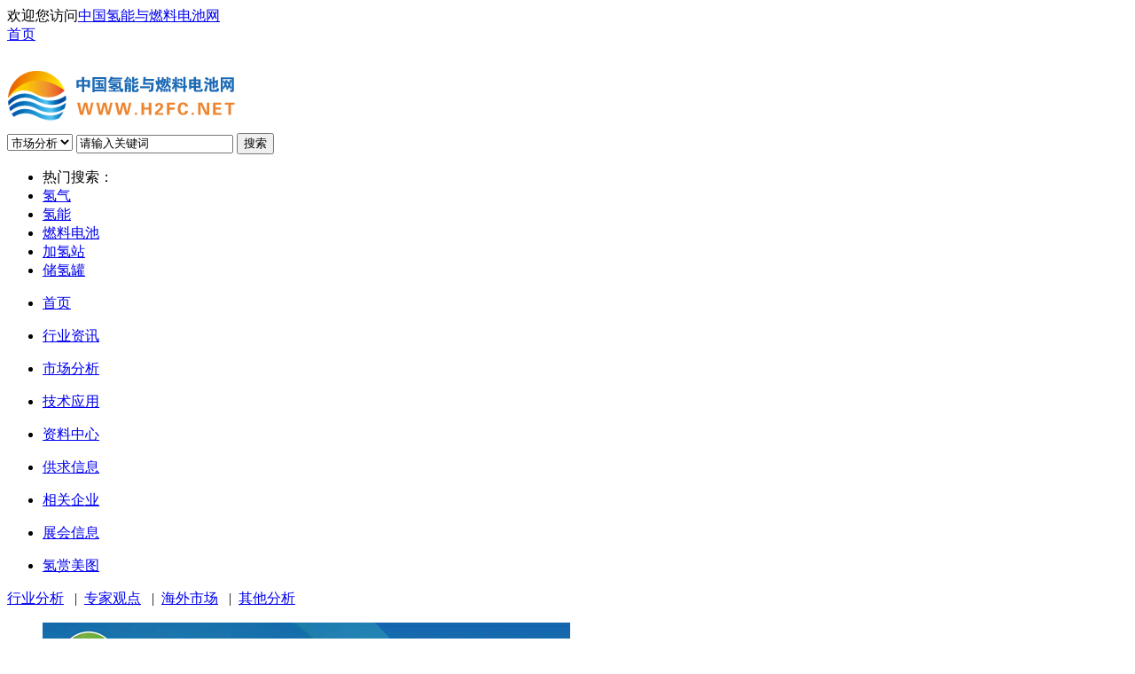

--- FILE ---
content_type: text/html;charset=UTF-8
request_url: http://www.h2fc.net/shichangfenxi/show-925.html
body_size: 10264
content:
<!doctype html>
<html>
<head>
<meta charset="UTF-8"/>
<meta http-equiv="X-UA-Compatible" content="IE=edge"/>
<title>300台49吨氢燃料电池牵引车大单签约！氢车订单量变背后暗示了什么？_其他分析_市场分析_中国氢能与燃料电池网</title>
<meta name="keywords" content="300台49吨氢燃料电池牵引车大单签约！氢车订单量变背后暗示了什么？,氢沄新能源,晋南钢铁集团,其他分析"/>
<meta name="description" content="8月30日，氢沄(河南)新能源科技有限公司（简称“氢沄新能源”）与晋南钢铁集团（简称“晋南钢铁”）在洛阳举行了合作协议签约仪式。"/>
<meta http-equiv="mobile-agent" content="format=xhtml; url=http://m.h2fc.net/shichangfenxi/show-925.html"/> 
<meta http-equiv="mobile-agent" content="format=html5; url=http://m.h2fc.net/shichangfenxi/show-925.html"/>
<link rel="shortcut icon" type="image/x-icon" href="http://www.h2fc.net/favicon.ico"/>
<link rel="bookmark" type="image/x-icon" href="http://www.h2fc.net/favicon.ico"/>
<link rel="stylesheet" type="text/css" href="http://www.h2fc.net/skin/10014/css/01style.css?v=1.0.2"/>
<!--[if lte IE 6]>
<link rel="stylesheet" type="text/css" href="http://www.h2fc.net/skin/10014/ie6.css" />
<![endif]-->
<script type="text/javascript">window.onerror=function(){return true;}</script><script type="text/javascript" src="http://www.h2fc.net/file/script/config.js"></script>
<!--[if lte IE 9]><!-->
<script type="text/javascript" src="http://www.h2fc.net/file/script/jquery-1.5.2.min.js?v=1e0e3c"></script>
<!--<![endif]-->
<!--[if (gte IE 10)|!(IE)]><!-->
<script type="text/javascript" src="http://www.h2fc.net/file/script/jquery-2.1.1.min.js?v=1e0e3c"></script>
<!--<![endif]-->
<script type="text/javascript" src="http://www.h2fc.net/skin/10014/js/common.min.js?v=V8_R210115"></script>
<script type="text/javascript" src="http://www.h2fc.net/skin/10014/js/GoMobile.js?v=V8_R210115"></script>
<!--<style>
html {
filter: grayscale(100%);
-webkit-filter: grayscale(100%); /* webkit */
-moz-filter: grayscale(100%); /* firefox */
-ms-filter: grayscale(100%); /* ie9 */
-o-filter: grayscale(100%); /* opera */
filter:progid:DXImageTransform.Microsoft.BasicImage(grayscale=1);
}
</style>--><link rel="stylesheet" type="text/css" href="http://www.h2fc.net/skin/10014/css/01content.css?v=1.0.1"/>
<body>
<div class="h2fc-top-box">
<div class="h2fc-top js-top cf">
<div class="h2fc-top-site hdiv">
欢迎您访问<a href="http://www.h2fc.net/" class="h2fc-top-arrow" target="_blank">中国氢能与燃料电池网</a>
<div class="sdiv cf js-siteBar" style="display: none;">
战略合作：
</div>
</div>
<div class="h2fc-top-menu">
<a href="http://www.h2fc.net/">首页</a>
<a href="http://www.h2fc.net/sell/list-131.html" target="_blank"></a>
<a href="http://www.h2fc.net/sell/list-132.html" target="_blank"></a>
<a href="http://www.h2fc.net/sell/list-133.html" target="_blank"></a>
<a href="http://www.h2fc.net/sell/list-134.html" target="_blank"></a>
<a href="http://www.h2fc.net/sell/list-135.html" target="_blank"></a>
<a href="http://www.h2fc.net/sell/list-136.html" target="_blank"></a>
<a href="http://www.h2fc.net/sell/list-137.html" target="_blank"></a>
</div>
<dl class="h2fc-top-ewm hdiv">
<span class="iconfont icon-erweima"></span>
<dt class="sdiv" style="display: none;"><img src="http://www.h2fc.net/skin/10014/img/ercode02.jpg">手机浏览网</dt>
</dl>
<div class="h2fc-top-menu2 head_r" id="userinfo"></div>
</div>
</div><div class="h2fc-hd-index cf">
    <div class="h2fc-logo">
<a href="http://www.h2fc.net/">
<img src="http://www.h2fc.net/file/upload/202203/01/153920501.png" alt="中国氢能与燃料电池网" class="logoxh" border="0"/>
</a>
</div>
<form class="h2fc-search-index cf" id="destoon_search" action="http://www.h2fc.net/api/search.php" onSubmit="return Dsearch_my();" target="_blank">
<input type="hidden" name="catid" value="0" id="catid_1">
<select class="sy_so_select" name="moduleid" value="" id="destoon_moduleid">
<option value="21" >行业资讯</option>
<option value="23" selected>市场分析</option>
<option value="24" >技术应用</option>
<option value="25" >资料中心</option>
<option value="4" >相关企业</option>
<option value="8" >展会信息</option>
<option value="12" >氢赏美图</option>
</select>
<input type="text" onFocus="if(this.value=='请输入关键词') this.value='';" value="请输入关键词" class="sy_so_input search_i" id="destoon_kw" name="kw">
        <button><span class="iconfont icon-sousuo"></span> 搜索</button>
        <ul class="h2fc-search-class">
            <li>热门搜索：</li>
            <li>
<div class="CHINABM_ADALL">
<a href="http://www.h2fc.net/news/search.php?kw=氢气" title="" target="_blank">氢气</a>
</div>
</li>
            <li>
<div class="CHINABM_ADALL">
<a href="http://www.h2fc.net/news/search.php?kw=氢能" title="" target="_blank">氢能</a>
</div>
</li>
            <li>
<div class="CHINABM_ADALL">
<a href="http://www.h2fc.net/news/search.php?kw=燃料电池" title="" target="_blank">燃料电池</a>
</div>
</li>
            <li>
<div class="CHINABM_ADALL">
<a href="http://www.h2fc.net/news/search.php?kw=加氢站" title="" target="_blank">加氢站</a>
</div>
</li>
            <li>
<div class="CHINABM_ADALL">
<a href="http://www.h2fc.net/news/search.php?kw=储氢罐" title="" target="_blank">储氢罐</a>
</div>
</li>
        </ul>
</form>
<a href="http://www.h2fc.net/about/index.html" class="h2fc-rightad" rel="nofollow"></a>
</div>
<script>
$(function () {
$('#search_moduleid').on('change',function(){
var search_catid = $('#search_catid');
var search_mname = $(this).children('option:selected').text();
});
$('#destoon_search2').on('submit', function(){
var kw = $('#destoon_kw').val();
if(kw==''){
alert('请输入要搜索的关键字！');
return false;
}
});
});
</script><div class="h2fc-nav-wrap">
<div class="h2fc-nav-new js-nav-hover">
<ul class="cf">
<li class="home">
<dl>
<dt class="">
<a href="http://www.h2fc.net/" style="width:54px;"><span class="iconfont icon-31shouye"></span> 首页<em></em></a>
<u></u>
</dt>
</dl>
<dd style="display: none;" class="sonmenu4">
<a href="http://www.h2fc.net/company/list/3/">制氢与氢气供应部件设备</a>
&nbsp;&nbsp;|&nbsp;&nbsp;<a href="http://www.h2fc.net/company/list/21/">燃料电池系统与关键部件</a>
&nbsp;&nbsp;|&nbsp;&nbsp;<a href="http://www.h2fc.net/company/list/22/">燃料电池评估/测试/分析</a>
&nbsp;&nbsp;|&nbsp;&nbsp;<a href="http://www.h2fc.net/company/list/23/">燃料电池整车与轨道车辆</a>
&nbsp;&nbsp;|&nbsp;&nbsp;<a href="http://www.h2fc.net/company/list/24/">储运技术与设备</a>
&nbsp;&nbsp;|&nbsp;&nbsp;<a href="http://www.h2fc.net/company/list/47/">加氢站与相关设备</a>
&nbsp;&nbsp;|&nbsp;&nbsp;<a href="http://www.h2fc.net/company/list/48/">通用设备与配件</a>
</dd>
</li>
<li>
<dl>
<dt>
<a href="http://www.h2fc.net/news/">行业资讯<em style="display:none;"></em></a>
</dt>
<dd style="display: none;" class="sonmenu21">
<a href="http://www.h2fc.net/news/list-4.html">头条聚焦</a>
&nbsp;&nbsp;|&nbsp;&nbsp;<a href="http://www.h2fc.net/news/list-6.html">产业政策</a>
&nbsp;&nbsp;|&nbsp;&nbsp;<a href="http://www.h2fc.net/news/list-327.html">地方氢讯</a>
&nbsp;&nbsp;|&nbsp;&nbsp;<a href="http://www.h2fc.net/news/list-5.html">企业动态</a>
&nbsp;&nbsp;|&nbsp;&nbsp;<a href="http://www.h2fc.net/news/list-7.html">海外动态</a>
&nbsp;&nbsp;|&nbsp;&nbsp;<a href="http://www.h2fc.net/news/list-8.html">会议报道</a>
&nbsp;&nbsp;|&nbsp;&nbsp;<a href="http://www.h2fc.net/news/list-31.html">终端报道</a>
&nbsp;&nbsp;|&nbsp;&nbsp;<a href="http://www.h2fc.net/news/list-324.html">项目信息</a>
</dd>
</dl>
</li>
<li class="on">
<dl>
<dt>
<a href="http://www.h2fc.net/shichangfenxi/">市场分析<em></em></a>
</dt>
<dd style="display: none;" class="sonmenu23">
<a href="http://www.h2fc.net/shichangfenxi/list-9.html">行业分析</a>
&nbsp;&nbsp;|&nbsp;&nbsp;<a href="http://www.h2fc.net/shichangfenxi/list-10.html">专家观点</a>
&nbsp;&nbsp;|&nbsp;&nbsp;<a href="http://www.h2fc.net/shichangfenxi/list-11.html">海外市场</a>
&nbsp;&nbsp;|&nbsp;&nbsp;<a href="http://www.h2fc.net/shichangfenxi/list-12.html">其他分析</a>
</dd>
</dl>
</li>
<li>
<dl>
<dt>
<a href="http://www.h2fc.net/Technology/">技术应用<em style="display:none;"></em></a>
</dt>
<dd style="display: none;" class="sonmenu24">
<a href="http://www.h2fc.net/Technology/list-13.html">制氢</a>
&nbsp;&nbsp;|&nbsp;&nbsp;<a href="http://www.h2fc.net/Technology/list-14.html">储氢</a>
&nbsp;&nbsp;|&nbsp;&nbsp;<a href="http://www.h2fc.net/Technology/list-15.html">运氢</a>
&nbsp;&nbsp;|&nbsp;&nbsp;<a href="http://www.h2fc.net/Technology/list-36.html">加氢</a>
&nbsp;&nbsp;|&nbsp;&nbsp;<a href="http://www.h2fc.net/Technology/list-37.html">燃料电池</a>
&nbsp;&nbsp;|&nbsp;&nbsp;<a href="http://www.h2fc.net/Technology/list-325.html">氢能汽车</a>
&nbsp;&nbsp;|&nbsp;&nbsp;<a href="http://www.h2fc.net/Technology/list-326.html">冶金</a>
&nbsp;&nbsp;|&nbsp;&nbsp;<a href="http://www.h2fc.net/Technology/list-38.html">其他</a>
</dd>
</dl>
</li>
<li>
<dl>
<dt>
<a href="http://www.h2fc.net/datashare/">资料中心<em style="display:none;"></em></a>
</dt>
<dd style="display: none;" class="sonmenu25">
<a href="http://www.h2fc.net/datashare/list-16.html">产业规划</a>
&nbsp;&nbsp;|&nbsp;&nbsp;<a href="http://www.h2fc.net/datashare/list-17.html">政策法规</a>
&nbsp;&nbsp;|&nbsp;&nbsp;<a href="http://www.h2fc.net/datashare/list-18.html">数据统计</a>
&nbsp;&nbsp;|&nbsp;&nbsp;<a href="http://www.h2fc.net/datashare/list-40.html">产品标准</a>
&nbsp;&nbsp;|&nbsp;&nbsp;<a href="http://www.h2fc.net/datashare/list-42.html">专家库</a>
&nbsp;&nbsp;|&nbsp;&nbsp;<a href="http://www.h2fc.net/datashare/list-43.html">网上书店</a>
</dd>
</dl>
</li>
<li>
<dl>
<dt>
<a href="http://www.h2fc.net/sell/">供求信息<em style="display:none;"></em></a>
</dt>
<dd style="display: none;" class="sonmenu5">
<a href="http://www.h2fc.net/sell/">供应信息</a>&nbsp;&nbsp;|&nbsp;&nbsp;
<a href="http://www.h2fc.net/buy/">求购信息</a>&nbsp;&nbsp;|&nbsp;&nbsp;
<a href="http://www.h2fc.net/job/">人才招聘</a>
</dd>
</dl>
</li>
<li>
<dl>
<dt>
<a href="http://www.h2fc.net/company/">相关企业<em style="display:none;"></em></a>
</dt>
<dd style="display: none;" class="sonmenu4">
<a href="http://www.h2fc.net/company/list/3/">制氢与氢气供应部件设备</a>
&nbsp;&nbsp;|&nbsp;&nbsp;<a href="http://www.h2fc.net/company/list/21/">燃料电池系统与关键部件</a>
&nbsp;&nbsp;|&nbsp;&nbsp;<a href="http://www.h2fc.net/company/list/22/">燃料电池评估/测试/分析</a>
&nbsp;&nbsp;|&nbsp;&nbsp;<a href="http://www.h2fc.net/company/list/23/">燃料电池整车与轨道车辆</a>
&nbsp;&nbsp;|&nbsp;&nbsp;<a href="http://www.h2fc.net/company/list/24/">储运技术与设备</a>
&nbsp;&nbsp;|&nbsp;&nbsp;<a href="http://www.h2fc.net/company/list/47/">加氢站与相关设备</a>
&nbsp;&nbsp;|&nbsp;&nbsp;<a href="http://www.h2fc.net/company/list/48/">通用设备与配件</a>
</dd>
</dl>
</li>
<li>
<dl>
<dt>
<a href="http://www.h2fc.net/exhibit/">展会信息<em style="display:none;"></em></a>
</dt>
<dd style="display: none;" class="sonmenu8">
<a href="http://www.h2fc.net/exhibit/list-28.html">国内</a>
&nbsp;&nbsp;|&nbsp;&nbsp;<a href="http://www.h2fc.net/exhibit/list-29.html">国外</a>
&nbsp;&nbsp;|&nbsp;&nbsp;<a href="/special/">会展专题</a>
</dd>
</dl>
</li>
<li>
<dl>
<dt>
<a href="http://www.h2fc.net/photo/">氢赏美图<em style="display:none;"></em></a>
</dt>
<dd style="display: none;" class="sonmenu12">
<a href="http://www.h2fc.net/photo/list.php?catid=319">氢企业</a>
&nbsp;&nbsp;|&nbsp;&nbsp;<a href="http://www.h2fc.net/photo/list.php?catid=320">氢应用</a>
&nbsp;&nbsp;|&nbsp;&nbsp;<a href="http://www.h2fc.net/photo/list.php?catid=321">氢设备</a>
&nbsp;&nbsp;|&nbsp;&nbsp;<a href="http://www.h2fc.net/photo/list.php?catid=322">氢八卦</a>
&nbsp;&nbsp;|&nbsp;&nbsp;<a href="http://www.h2fc.net/photo/list.php?catid=323">氢运输</a>
</dd>
</dl>
</li>
</ul>
</div>
</div>
<div class="h2fc-nav-line mb10"></div>
<div class="h2fc-wrap">
<div class="jcz-nav-home">
<div class="h2fc-nav-new2 sonmenu23">
<a  href="http://www.h2fc.net/shichangfenxi/list-9.html" target="_blank">行业分析</a>
&nbsp;&nbsp;|&nbsp;&nbsp;<a  href="http://www.h2fc.net/shichangfenxi/list-10.html" target="_blank">专家观点</a>
&nbsp;&nbsp;|&nbsp;&nbsp;<a  href="http://www.h2fc.net/shichangfenxi/list-11.html" target="_blank">海外市场</a>
&nbsp;&nbsp;|&nbsp;&nbsp;<a class="cur" href="http://www.h2fc.net/shichangfenxi/list-12.html" target="_blank">其他分析</a>
</div>
</div>
</div><div class="h2fc-wrap">
<div class="h2fc-ad h2fc-ad-half">
<ul class="cf">
<li>
<div class="CHINABM_ADALL">
<div class="adcur" style="width: 595px; height: 90px;">
<a href="http://heieexpo.com/" target="_blank" rel="nofollow"><img src="http://www.h2fc.net/file/upload/202510/29/171537471.jpg" width="595" height="80" alt=""></a>
<u><s></s></u>
</div>
</div>
</li>
<li>
<div class="CHINABM_ADALL">
<div class="adcur" style="width: 595px; height: 90px;">
<a href="https://www.hydrogenenergyexpo.cn/" target="_blank" rel="nofollow"><img src="http://www.h2fc.net/file/upload/202510/29/171020431.jpg" width="595" height="80" alt=""></a>
<u><s></s></u>
</div>
</div>
</li>
</ul>
</div>
</div>
<div class="h2fc-nav-line mb10"></div>
<div class="h2fc-mbx">当前位置：
<a href="http://www.h2fc.net/">中国氢能与燃料电池网</a><span>&gt;</span><a href="http://www.h2fc.net/shichangfenxi/">市场分析</a>
<span>&gt;</span><a href="http://www.h2fc.net/shichangfenxi/list-12.html">其他分析</a> <span>&gt;</span> <a href="http://www.h2fc.net/shichangfenxi/show-925.html">300台49吨氢燃料电池牵引车大单签约！氢车订单量变背后暗示了什么？</a>        </div><div class="h2fc-wrap cf">
<div class="h2fc-mn2 pr">
<div class="h2fc-mn-detail" style="margin-top: 0px;">
<div class="h2fc-ad-structure">
<div class="h2fc-ewm js-ewm"></div>
<div class="h2fc-ewm-c js-ewm-c" style="display:none;">
<p>微信扫描二维码，即可将本页分享到“<i>朋友圈</i>”中。</p>
<p><img src="http://www.h2fc.net/api/qrcode.png.php?auth=http://www.h2fc.net/shichangfenxi/show-925.html" width="145" height="145"></p>
</div>
<h1 class="biaoti">300台49吨氢燃料电池牵引车大单签约！氢车订单量变背后暗示了什么？</h1>
<p class="h2fc-source">
<i class="h2fc-ico-time"></i><span>2023-09-01</span>
<i class="h2fc-ico-wz"></i><span>来源：氢沄新能源、全球氢能，封面图源视觉中国</span><i class="h2fc-ico-fwl"></i>
<span>浏览数：<span id="js_hits_num" data_mid="21" data_itemid="303755">1072</span></span>
</p>
<p class="h2fc-lead js-lead">8月30日，氢沄(河南)新能源科技有限公司（简称“氢沄新能源”）与晋南钢铁集团（简称“晋南钢铁”）在洛阳举行了合作协议签约仪式。</p><div class="Cancer">
<div>
<div>
<div class="h2fc-detail">
&nbsp;&nbsp;8月30日，氢沄(河南)新能源科技有限公司（简称&ldquo;氢沄新能源&rdquo;）与晋南钢铁集团（简称&ldquo;晋南钢铁&rdquo;）在洛阳举行了合作协议签约仪式。
<div>&nbsp;</div>
<div style="text-align: center;"><img src="http://www.h2fc.net/file/upload/202309/01/174056962.jpeg" alt="" /></div>
<div style="text-align: center;">&nbsp;</div>
<div style="text-align: center;">图源氢沄新能源</div>
<div>&nbsp;</div>
<div>根据协议，氢沄新能源公司将为晋南钢铁集团提供300台49吨氢燃料电池牵引车。这次合作深远意义，标志着两家企业在氢能产业领域的强强联合，并将助力洛阳市氢能产业发展开启新征程。</div>
<div>&nbsp;</div>
<div>晋南钢铁集团是&ldquo;中国企业500强&rdquo;&ldquo;中国民营企业500强&rdquo;，作为山西省首批氢能产业&ldquo;链主&rdquo;企业，在&ldquo;双碳&rdquo;背景下铁依托其钢铁、焦化、化工产业互补优势，构建&ldquo;钢&mdash;&mdash;焦&mdash;&mdash;化&mdash;&mdash;氢&rdquo;闭环低碳产业链，全力推广氢能重卡厂区内短途倒运应用。在国家&ldquo;双碳&rdquo;背景下，晋南钢铁集团认真贯彻落实国家&ldquo;双碳&rdquo;战略和能源革命综合改革试点要求，全面推进绿色低碳发展、助力&ldquo;临汾绿色运输试点城市&rdquo;目标实现，探索推动钢铁企业早日实现&ldquo;双碳&rdquo;目标。</div>
<div>&nbsp;</div>
<div>氢沄新能源致力于氢燃料电池系统及关键零部件的技术创新和应用普及，在燃料电池关键零部件、电堆模块、系统集成、控制策略等方面已取得数十项专利，当前已开发出50kW-200kW多种规格的燃料电池系统产品，可以适用于客车、重卡、物流、环卫及工程车等多种商用车，并且可以扩展到应急电源、固定发电、储能和分布式能源等多种场景。该公司已经与多家知名整车企业合作，开发出十余款配套车型，实现规模化应用。</div>
<div>&nbsp;</div>
<div>对于此次合作，双方表示将合力谱写深化合作、互利共赢的崭新篇章，为洛阳的氢能产业发展做出更大贡献，助力国家清洁能源转型和双碳战略目标实现。</div>
<div>&nbsp;</div>
<div>氢车订单量变背后暗示了什么？</div>
<div>&nbsp;</div>
<div>2023年是氢燃料电池应用起势的一年。</div>
<div>&nbsp;</div>
<div>年初，国家能源局发布的《新型电力系统发展蓝皮书（征求意见稿）》中提及&ldquo;交通领域大力推动新能源、氢燃料电池汽车全面替代传统能源汽车&rdquo;，为氢燃料电池行业打了一剂强心针，极大地提振了市场预期，为以燃料电车为代表的交通领域打开氢能应用的天花板。</div>
<div>&nbsp;</div>
<div>根据最新上险数据统计，2023年1-7月国内氢燃料电池汽车上牌销量为3126辆，相比2022年同期大幅增长93%，今年以来，氢燃料电池汽车上牌销量持续增长，行业放量确定性强，全年销量可期。</div>
<div>&nbsp;</div>
<div>值得关注的是，2023年，在国家层面和各地氢能产业政策的大力支持下，氢能产业高速发展，氢燃料电池汽车百辆规模级订单数量逐渐增多，氢车合作内容发生了量变&mdash;&mdash;</div>
<div>&nbsp;</div>
<div style="text-align: center;"><img src="http://www.h2fc.net/file/upload/202309/01/174056182.jpeg" alt="" /></div>
<div>&nbsp;</div>
<div>事实上，从2022年下半年开始，百辆级别的燃料电池汽车大单开始不断，比如山西鹏飞集团2022年投放100辆，今年正在招标200辆，2023年百辆级规模合作的氢车订单&ldquo;井喷&rdquo;，这说明燃料电池汽车单已经从以前的几辆、几十辆级别过渡到百辆级别，上升了一个能级。这背后也暗示了一定的内容：</div>
<div>&nbsp;</div>
<div>1、氢能作为新兴产业，从发展态势上看，目前应用相对成熟的集中在交通运输、能源存储和工业制造等领域。其中，交通运输领域的&ldquo;权重&rdquo;较高，虽2023年发展重点聚焦制氢端，大量的企业发力上游电解槽，但下游燃料电池汽车应用依然循序渐进。</div>
<div>&nbsp;</div>
<div>2、国内订单能级升级的同时，外企也在瞄准国内市场，比如今年3月丰田率先和海马汽车达成合作合作，2023年计划开展200台示范运营，这将对海南发展氢燃料电池汽车造成积极影响。</div>
<div>&nbsp;</div>
<div>3、从表中可以看出，钢铁企业易出氢能大单，比如除了表中河钢工业技术跟未势能源氢能重卡项目整体规划投运200辆氢能重卡、韶钢120辆氢能车辆启动、晋南钢铁300辆氢能重卡签约等，今年7月，随着新一批78辆氢能重卡正式投入使用，荣程众和自用氢能源项目投用氢能重卡总量亦突破200辆。钢铁公司成为应用氢能重卡的大户，用氢能重卡逐渐替代传统的燃油重卡已经逐渐成为钢铁行业共识。</div>
<div>&nbsp;</div>
<div>4、百辆级别的燃料电池汽车大单多数内容还是氢能重卡，可以看出，在能源安全、&ldquo;双碳&rdquo;战略诸多大环境影响下，氢能已成为优化未来能源结构的重要选择，更多氢能重卡场景化应用需求正在铺开。</div>
<div>&nbsp;</div>
<div>&quot;燃料电池汽车产业链已经成功建立并运作。&quot;中国科学院院士欧阳明高曾在公开活动中表示。他强调，随着产业创新的步伐不断加速，燃料电池系统，尤其是面向重卡领域的大功率燃料电池系统，已经成为氢能产品技术的一个显著的亮点。此外，车用燃料电池系统的价格已经进入一个快速下降的阶段，氢能的应用领域也正在不断扩大。</div>
<div>&nbsp;</div>
<div>近年来，随着政策的倾斜，氢燃料电池产业蓄势待发。随着各地氢能产业政策的进一步落地及各示范城市群、非示范区域对燃料电池汽车推广应用力度的进一步加大，后期我国燃料电池汽车市场的发展速度或将更快，市场规模或将得到更加明显的扩展。</div>
<div>&nbsp;</div></div>
</div>
</div>
<div class="h2fc-extension">
<p>【延伸阅读】</p>
</div>
</div>
<div class="h2fc-other-read cf">
<div class="hd cf">
<h2>标签：</h2>
<a href="http://www.h2fc.net/shichangfenxi/search.php?kw=%E6%B0%A2%E6%B2%84%E6%96%B0%E8%83%BD%E6%BA%90" target="_blank" rel="nofollow">氢沄新能源</a>
<a href="http://www.h2fc.net/shichangfenxi/search.php?kw=%E6%99%8B%E5%8D%97%E9%92%A2%E9%93%81%E9%9B%86%E5%9B%A2" target="_blank" rel="nofollow">晋南钢铁集团</a>
</div>
</div>
<div class="module-jmgl">
<div class="title"><h3>相关阅读</h3></div>
<ul class="h2fc-about-list cf">
<li><a href="http://www.h2fc.net/shichangfenxi/show-975.html" target="_blank">何以鄂尔多斯——解码“暖城”绿</a></li>
<li><a href="http://www.h2fc.net/shichangfenxi/show-974.html" target="_blank">从“羊煤土气”到“风光氢储车”</a></li>
<li><a href="http://www.h2fc.net/shichangfenxi/show-930.html" target="_blank">一家主投氢能的基金，与它走过的</a></li>
<li><a href="http://www.h2fc.net/shichangfenxi/show-924.html" target="_blank">重磅！绿氢按4000元/吨补贴！</a></li>
<li><a href="http://www.h2fc.net/shichangfenxi/show-923.html" target="_blank">谋划绿氢基地！国华投资、泰达股</a></li>
<li><a href="http://www.h2fc.net/shichangfenxi/show-922.html" target="_blank">氢能列入金砖国家领导人宣言！</a></li>
<li><a href="http://www.h2fc.net/shichangfenxi/show-921.html" target="_blank">五粮液要联手中石油搞加氢站？</a></li>
<li><a href="http://www.h2fc.net/shichangfenxi/show-892.html" target="_blank">“海上风电+海上制氢”开发模式</a></li>
<li><a href="http://www.h2fc.net/shichangfenxi/show-891.html" target="_blank">98.4亿投资！300000Nm³/h制氢装</a></li>
<li><a href="http://www.h2fc.net/shichangfenxi/show-890.html" target="_blank">天然气掺氢：氢进万家的必由之路</a></li>
<li><a href="http://www.h2fc.net/shichangfenxi/show-887.html" target="_blank">甘肃首个氢能装备制造项目正式建</a></li>
<li><a href="http://www.h2fc.net/shichangfenxi/show-886.html" target="_blank">98.4亿投资！300000Nm³/h制氢装</a></li>
</ul>
</div>
<dl class="h2fc-next-read cf">
<dt>阅读上文 &gt;&gt; <a href="http://www.h2fc.net/shichangfenxi/show-924.html" title="重磅！绿氢按4000元/吨补贴！">重磅！绿氢按4000元/吨补贴！</a>
</dd>
<dd>阅读下文 &gt;&gt; <a href="http://www.h2fc.net/shichangfenxi/show-927.html" title="日本如何推动氢能源燃料电池汽车发展？">日本如何推动氢能源燃料电池汽车发展？</a>
</dd>
</dl>
<div class="h2fc-state">
<p>
<span>版权与免责声明：</span>
<br />凡注明稿件来源的内容均为转载稿或由企业用户注册发布，本网转载出于传递更多信息的目的，如转载稿涉及版权问题，请作者联系我们，同时对于用户评论等信息，本网并不意味着赞同其观点或证实其内容的真实性；</p>
<p><br /><span>本文地址：</span><a href="http://www.h2fc.net/shichangfenxi/show-925.html">http://www.h2fc.net/shichangfenxi/show-925.html</a></p>
<p><span>转载本站原创文章请注明来源：</span><a href="">中国氢能与燃料电池网</a></p>
</div>
</div>
</div>
</div>
<div class="h2fc-sd2">
<link rel="stylesheet" type="text/css" href="http://www.h2fc.net/skin/10014/css/01right.css?v=1.0.1"/>
<div  style="padding-bottom:25px; overflow:hidden; padding-top:2px;">
<div class="h2fc-tt9 mb10 cf">
<h3 style="color:#3089e7;">按分类浏览</h3>
</div>
<div class="h2fc-left-nav">
<ul class="cf">
<li><a href="http://www.h2fc.net/shichangfenxi/list-9.html">行业分析&nbsp;(716)</a></li>
<li><a href="http://www.h2fc.net/shichangfenxi/list-10.html">专家观点&nbsp;(224)</a></li>
<li><a href="http://www.h2fc.net/shichangfenxi/list-11.html">海外市场&nbsp;(43)</a></li>
<li class="on"><a href="http://www.h2fc.net/shichangfenxi/list-12.html">其他分析&nbsp;(126)</a></li>
</ul>
</div>
</div>
<div  style="padding-bottom:25px; overflow:hidden;">
<div class="h2fc-tt9 mb10 cf">
<h3 style="color:#3089e7;">点击排行</h3>
</div>
<ul class="h2fc-atc-list00 cf">
<li><i class="blue bold">01</i><a href="http://www.h2fc.net/shichangfenxi/show-901.html" target="_blank">特斯拉CEO马斯克再开麦炮轰氢能卡车：间</a></li>
<li><i class="blue bold">02</i><a href="http://www.h2fc.net/shichangfenxi/show-183.html" target="_blank">谢和平院士团队开创海水原位直接电解制氢</a></li>
<li><i class="blue bold">03</i><a href="http://www.h2fc.net/shichangfenxi/show-486.html" target="_blank">市场提速！中国2022年燃料电池汽车销售50</a></li>
<li><i>04</i><a href="http://www.h2fc.net/shichangfenxi/show-924.html" target="_blank">重磅！绿氢按4000元/吨补贴！</a></li>
<li><i>05</i><a href="http://www.h2fc.net/shichangfenxi/show-713.html" target="_blank">氢燃料电池金属双极板企业32强盘点</a></li>
<li><i>06</i><a href="http://www.h2fc.net/shichangfenxi/show-842.html" target="_blank">碱性电解槽深度文章！碱性电解成本深度分</a></li>
<li><i>07</i><a href="http://www.h2fc.net/shichangfenxi/show-930.html" target="_blank">一家主投氢能的基金，与它走过的产业往事</a></li>
<li><i>08</i><a href="http://www.h2fc.net/shichangfenxi/show-927.html" target="_blank">日本如何推动氢能源燃料电池汽车发展？</a></li>
<li><i>09</i><a href="http://www.h2fc.net/shichangfenxi/show-922.html" target="_blank">氢能列入金砖国家领导人宣言！</a></li>
<li><i>10</i><a href="http://www.h2fc.net/shichangfenxi/show-889.html" target="_blank">康明斯2023二季财报：电解槽订单累计超5</a></li>
</ul>
</div>
<div  style="padding-bottom:25px; overflow:hidden;">
<div class="h2fc-tt9 mb10 cf">
<h3>图文推荐</h3>
</div>
<ul class="h2fc-ripic2 cf">
<li>
<a href="http://www.h2fc.net/shichangfenxi/show-59.html" target="_blank">
<img src="http://www.h2fc.net/skin/10014/image/lazy.gif" class="lazy" original="http://www.h2fc.net/file/upload/202203/29/135822663.jpg" alt="专家解读：氢能三大战" width="206" height="102"/>
<h4>专家解读：氢能三大战</h4>
</a>
</li>
<li>
<a href="http://www.h2fc.net/shichangfenxi/show-58.html" target="_blank">
<img src="http://www.h2fc.net/skin/10014/image/lazy.gif" class="lazy" original="http://www.h2fc.net/file/upload/202203/28/221735403.jpg" alt="“绿电+绿氢”如何发" width="206" height="102"/>
<h4>“绿电+绿氢”如何发</h4>
</a>
</li>
<li>
<a href="http://www.h2fc.net/shichangfenxi/show-43.html" target="_blank">
<img src="http://www.h2fc.net/skin/10014/image/lazy.gif" class="lazy" original="http://www.h2fc.net/file/upload/202203/15/144320203.jpg" alt="新能源重卡发展现状与" width="206" height="102"/>
<h4>新能源重卡发展现状与</h4>
</a>
</li>
<li>
<a href="http://www.h2fc.net/shichangfenxi/show-41.html" target="_blank">
<img src="http://www.h2fc.net/skin/10014/image/lazy.gif" class="lazy" original="http://www.h2fc.net/file/upload/202203/15/100831353.png" alt="“两会”热议的十大能" width="206" height="102"/>
<h4>“两会”热议的十大能</h4>
</a>
</li>
<li>
<a href="http://www.h2fc.net/shichangfenxi/show-39.html" target="_blank">
<img src="http://www.h2fc.net/skin/10014/image/lazy.gif" class="lazy" original="http://www.h2fc.net/file/upload/202203/14/163942913.png" alt="“双碳”目标下我国氢" width="206" height="102"/>
<h4>“双碳”目标下我国氢</h4>
</a>
</li>
<li>
<a href="http://www.h2fc.net/shichangfenxi/show-38.html" target="_blank">
<img src="http://www.h2fc.net/skin/10014/image/lazy.gif" class="lazy" original="http://www.h2fc.net/file/upload/202203/14/161457423.png" alt="MAN Energy Solutions" width="206" height="102"/>
<h4>MAN Energy Solutions</h4>
</a>
</li>
</ul>
</div>
<div  style="padding-bottom:25px; overflow:hidden; margin-bottom:10px;">
<div class="h2fc-tt9 mb10 cf">
<h3>推荐市场分析</h3>
</div>
<ul class="h2fc-atc-list cf">
<li><i>·</i><a href="http://www.h2fc.net/shichangfenxi/show-925.html" target="_blank">300台49吨氢燃料电池牵引车大单</a><span style="color:#999999; font-size:11px; ">09-01</span></li>
<li><i>·</i><a href="http://www.h2fc.net/shichangfenxi/show-924.html" target="_blank">重磅！绿氢按4000元/吨补贴！</a><span style="color:#999999; font-size:11px; ">09-01</span></li>
<li><i>·</i><a href="http://www.h2fc.net/shichangfenxi/show-922.html" target="_blank">氢能列入金砖国家领导人宣言！</a><span style="color:#999999; font-size:11px; ">08-26</span></li>
<li><i>·</i><a href="http://www.h2fc.net/shichangfenxi/show-921.html" target="_blank">五粮液要联手中石油搞加氢站？</a><span style="color:#999999; font-size:11px; ">08-23</span></li>
<li><i>·</i><a href="http://www.h2fc.net/shichangfenxi/show-892.html" target="_blank">“海上风电+海上制氢”开发模式</a><span style="color:#999999; font-size:11px; ">08-05</span></li>
<li><i>·</i><a href="http://www.h2fc.net/shichangfenxi/show-891.html" target="_blank">98.4亿投资！300000Nm³/h制氢装</a><span style="color:#999999; font-size:11px; ">08-05</span></li>
<li><i>·</i><a href="http://www.h2fc.net/shichangfenxi/show-890.html" target="_blank">天然气掺氢：氢进万家的必由之路</a><span style="color:#999999; font-size:11px; ">08-05</span></li>
<li><i>·</i><a href="http://www.h2fc.net/shichangfenxi/show-887.html" target="_blank">甘肃首个氢能装备制造项目正式建</a><span style="color:#999999; font-size:11px; ">08-04</span></li>
<li><i>·</i><a href="http://www.h2fc.net/shichangfenxi/show-886.html" target="_blank">98.4亿投资！300000Nm³/h制氢装</a><span style="color:#999999; font-size:11px; ">08-04</span></li>
<li><i>·</i><a href="http://www.h2fc.net/shichangfenxi/show-883.html" target="_blank">弃氢投锂？雄韬股份12亿定增计划</a><span style="color:#999999; font-size:11px; ">08-03</span></li>
</ul>
</div>
</div>
</div>
<div class="h2fc-footer_list">
<div class="layout">
<div class="f-top clf">
<div class="f-top-l">
<img src="http://www.h2fc.net/skin/10014/images/service.png">
<p class="f24 gray9 arial bold mt10"></p>
<p class="f12 gray9">[周一至周五 9:00-18:00]</p>
<p class="f12 gray9">客服邮箱: <a href="mailto:cnwpem@yeah.net" target="_blank" class="gray9">cnwpem@yeah.net</a></p>
</div>
<div class="f-top-c">
<div class="f-nav">
<h5 class="tit">新手指南</h5>
<ul class="f-lst">
<li class="f-itm"><a href="http://www.h2fc.net/member/register.php" target="_blank">新用户注册</a></li>
<li class="f-itm"><a href="http://www.h2fc.net/member/login.php"  target="_blank">账户登录</a></li>
<li class="f-itm"><a href="http://www.h2fc.net/member/send.php" target="_blank">找回密码</a></li>
</ul>
</div>
<div class="f-nav">
<h5 class="tit">本网服务</h5>
<ul class="f-lst">
<li class="f-itm"><a href="http://www.h2fc.net/about/brand.html" target="_blank">品牌宣传</a></li>
<li class="f-itm"><a href="http://www.h2fc.net/ad/" target="_blank">广告服务</a></li>
<li class="f-itm"><a href="http://www.h2fc.net/about/business.html" target="_blank">商务对接</a></li>
</ul>
</div>
<div class="f-nav">
<h5 class="tit">关于我们</h5>
<ul class="f-lst">
<li class="f-itm"><a href="http://www.h2fc.net/about/index.html" target="_blank">关于我们</a></li>
<li class="f-itm"><a href="http://www.h2fc.net/about/contact.html" target="_blank">联系我们</a></li>
<li class="f-itm"><a href="http://www.h2fc.net/about/agreement.html" target="_blank">使用协议</a></li>
<li class="f-itm"><a href="http://www.h2fc.net/about/copyright.html" target="_blank">版权隐私</a></li>
</ul>
</div>
<div class="f-nav">
<h5 class="tit">网站地图</h5>
<ul class="f-lst">
<li class="f-itm"><a href="http://www.h2fc.net/sitemap/" target="_blank">网站地图</a></li>
<li class="f-itm"><a href="http://www.h2fc.net/guestbook/" target="_blank">网站留言</a></li>
<li class="f-itm"><a href="http://www.h2fc.net/about/copyright.html" target="_blank">友情链接</a></li>
</ul>
</div>
</div>
<div class="f-top-r fl">
<div class="fl tc"><img src="http://www.h2fc.net/skin/10014/img/ercode01.jpg" width="120" height="120"><br>官方微信公众号</div>
<div class="fl tc ml20"><img src="http://www.h2fc.net/skin/10014/img/ercode02.jpg" width="120" height="120"><br>官方手机站</div>
</div>
</div>
</div>
</div>
<!-- footer start-->
<div class="h2fc-footer">
<div class="layout">
<div class="f-btm">
<div class="links" >
<a href="http://www.h2fc.net/">网站首页</a>
| <a href="http://www.h2fc.net/about/index.html" target="_blank">网站介绍</a> 
| <a href="http://www.h2fc.net/about/10.html" target="_blank">领导关怀</a> 
| <a href="http://www.h2fc.net/about/brand.html" target="_blank">品牌宣传</a> 
| <a href="http://www.h2fc.net/about/business.html" target="_blank">商务对接</a> 
| <a href="http://www.h2fc.net/about/scheme.html" target="_blank">会议策划</a> 
| <a href="http://www.h2fc.net/about/service.html" target="_blank">会员服务</a>
| <a href="http://www.h2fc.net/about/copyright.html" target="_blank">版权隐私</a>
| <a href="http://www.h2fc.net/about/contact.html" target="_blank">联系我们</a>
</div>
<p class="copyright" id="copyright">(c)2022-2026 h2fc.net All Rights Reserved</p>
<p class="icp px12"><a href="https://beian.miit.gov.cn/" target="_blank" rel="nofollow">ICP备案：鲁ICP备2025136981号-1</a></p>
</div>
</div>
</div>
<script type="text/javascript" src="http://www.h2fc.net/skin/10014/js/jquery-1.8.3.min.js?v=V8_R210115"></script>
<script type="text/javascript" src="http://www.h2fc.net/skin/10014/js/jquery.lazyload.min.js?v=V8_R210115"></script>
<script type="text/javascript" src="http://www.h2fc.net/skin/10014/js/page.min.js?v=V8_R210115"></script>
<script type="text/javascript" src="http://www.h2fc.net/skin/10014/js/mycommon.min.js?v=V8_R210115"></script>
<script type="text/javascript" src="http://www.h2fc.net/skin/10014/js/mysignform.js?v=V8_R210115"></script>
<script type="text/javascript" src="http://www.h2fc.net/skin/10014/js/jquery.SuperSlide.2.1.1.min.js?v=V8_R210115"></script>
<script type="text/javascript" src="http://www.h2fc.net/skin/10014/js/global-v1.3.1.js?v=V8_R210115"></script>
<script type="text/javascript" src="http://www.h2fc.net/skin/10014/js/ggfw.min.js?v=V8_R210115"></script>
<script type="text/javascript" src="http://www.h2fc.net/skin/10014/js/jquery.combo.select.js?v=V8_R210115"></script>
<!--在线咨询弹框 S-->
<link rel="stylesheet" type="text/css" href="http://www.h2fc.net/skin/10014/css/zxzx-ty.css?v=V8_R210115" />
<div class="float-r">
<ul>
<li class="li1" id="zkl">
<span class="icon-zy icon1"></span>
<div class="animat-a zktx">
<div class="zixun">
<div class="zx_title">在线咨询</div>
<div class="zixun_button1">
<a rel="nofollow" href="//wpa.qq.com/msgrd?v=3&amp;uin=1586646189&amp;site=客服QQ&amp;menu=yes" target="_blank">客服QQ</a>
</div>
<div class="zixun_button1">
<a rel="nofollow" href="//wpa.qq.com/msgrd?v=3&amp;uin=1586646189&amp;site=信息审核&amp;menu=yes" target="_blank">信息审核</a>
</div>
<div class="zixun_button1">
<a rel="nofollow" href="//wpa.qq.com/msgrd?v=3&amp;uin=1586646189&amp;site=增值业务&amp;menu=yes" target="_blank">增值业务</a>
</div>
<p><span>13811802542</span><br>（周一至周五 9:00-18:00）</p>
</div>
<div class="animat-a-a" style="display: none;">
<dl class="animat-a-a-a">
<a target="_blank" href="//wpa.qq.com/msgrd?v=3&amp;uin=1586646189&amp;site=客服QQ&amp;menu=yes" target="_blank">
<img src="http://www.h2fc.net/skin/10014/css/img/ico-qq.png" alt="">
<p>1586646189</p>
</a>
</dl>
<dl class="animat-a-a-b">
<img src="http://www.h2fc.net/skin/10014/images/member/ico-dianhua.png" alt="">
<p>13811802542</p>
</dl>
<dl class="animat-a-a-c">
<p>网站客服</p>
<p>法定工作日</p>
<p>9:00-18:00</p>
</dl>
</div>
<strong class="borderys1"></strong>
</div>
</li>
<li class="li2" id="zkl">
<span class="icon-zy icon2"></span>
<div class="icon1ct zktx">
<div class="icon1ct-z">
<img src="http://www.h2fc.net/skin/10014/img/ercode01.jpg" alt="">
<p>氢能与燃料电池产业</p>
<p>微信扫描关注</p>
</div>
<strong class="borderys1"></strong>
</div>
</li>
<li class="li3" id="zkl">
<a target="_blank" href="http://www.h2fc.net/guestbook/">
<span class="icon-zy icon3"></span>
<div class="animat zktx"><b>用户反馈</b><strong class="borderys2"></strong></div>
</a>
</li>
<li class="li4" style="display: none;" id="zkl">
<span class="icon-zy icon4"></span>
<div class="animat zktx"><b>返回顶部</b><strong class="borderys2"></strong></div>
</li>
        </ul>
    </div>
<script type="text/javascript">
        <!--
        !function() {
            var l = $(document),
            o = $(window),
            i = $(".float-r .li4");
            i.click(function() {
                $("body,html").animate({
                    scrollTop: 0
                },
                500)
            });
            o.scroll(function() {
                l.scrollTop() >= 300 ? $(".float-r .li4").slideDown(300) : $(".float-r .li4").slideUp(100)
            })
        } ();
-->
</script><script type="text/javascript">
$('.fdtb').fixedDiv('.footer_list');
if(get_cookie('auth')) {
$('.xh_dl')[0].className = 'xh_dl_no';
$('.xh_dl_2_no')[0].className = 'xh_dl_2';
}
</script>
<script>
$(function () {
//$('select').comboSelect();
$('#destoon_search2').on('submit', function(){
var kw = $('#destoon_kw').val();
if(kw==''){
alert('请输入要搜索的关键字！');
return false;
}
});
});
$("img.lazy").lazyload();
$(".extern-link").click(function() {
var url = $(this).data("url");
if(url){
window.open(url);
}
});
</script><script src="http://www.h2fc.net/skin/10014/js/news-v1.3.1.js?v=V8_R210115"></script>
<script src="http://www.h2fc.net/skin/10014/js/news-brandchannel.js?v=V8_R210115"></script>
</body>
</html>

--- FILE ---
content_type: application/javascript
request_url: http://www.h2fc.net/file/script/config.js
body_size: 248
content:
var DTPath = "http://www.h2fc.net/";var DTMob = "http://m.h2fc.net/";var SKPath = "http://www.h2fc.net/skin/10014/";var MEPath = "http://www.h2fc.net/member/";var DTEditor = "ueditor";var CKDomain = ".h2fc.net";var CKPath = "/";var CKPrex = "Dsp_";